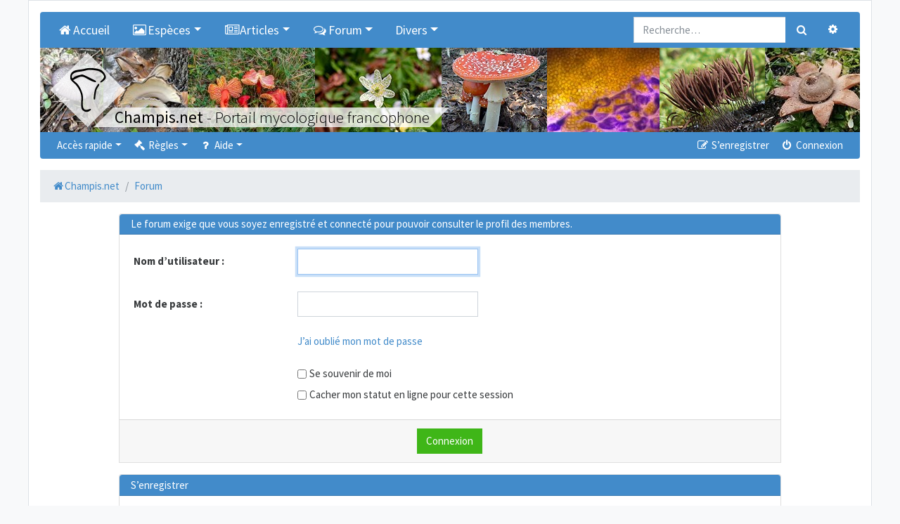

--- FILE ---
content_type: text/html; charset=UTF-8
request_url: https://champis.net/memberlist.php?mode=viewprofile&u=39742&sid=9f85340870e1c992a10d5cd324646049
body_size: 6114
content:
<!DOCTYPE html>
<html dir="ltr" lang="fr">
<head>
	<meta charset="utf-8" />
	<meta http-equiv="X-UA-Compatible" content="IE=edge" />
	<meta name="viewport" content="width=device-width, initial-scale=1" />

	<link rel="apple-touch-icon" sizes="57x57" href="/favicons/apple-touch-icon-57x57.png">
	<link rel="apple-touch-icon" sizes="60x60" href="/favicons/apple-touch-icon-60x60.png">
	<link rel="apple-touch-icon" sizes="72x72" href="/favicons/apple-touch-icon-72x72.png">
	<link rel="apple-touch-icon" sizes="76x76" href="/favicons/apple-touch-icon-76x76.png">
	<link rel="apple-touch-icon" sizes="114x114" href="/favicons/apple-touch-icon-114x114.png">
	<link rel="apple-touch-icon" sizes="120x120" href="/favicons/apple-touch-icon-120x120.png">
	<link rel="apple-touch-icon" sizes="144x144" href="/favicons/apple-touch-icon-144x144.png">
	<link rel="apple-touch-icon" sizes="152x152" href="/favicons/apple-touch-icon-152x152.png">
	<link rel="apple-touch-icon" sizes="180x180" href="/favicons/apple-touch-icon-180x180.png">
	<link rel="icon" type="image/png" href="/favicons/favicon-32x32.png" sizes="32x32">
	<link rel="icon" type="image/png" href="/favicons/favicon-194x194.png" sizes="194x194">
	<link rel="icon" type="image/png" href="/favicons/favicon-96x96.png" sizes="96x96">
	<link rel="icon" type="image/png" href="/favicons/android-chrome-192x192.png" sizes="192x192">
	<link rel="icon" type="image/png" href="/favicons/favicon-16x16.png" sizes="16x16">
	<link rel="manifest" href="/favicons/manifest.json">
	<link rel="mask-icon" href="/favicons/safari-pinned-tab.svg" color="#000000">
	<meta name="msapplication-TileImage" content="/favicons/mstile-144x144.png">

	
	<meta name="description" content="Portail et Forum de mycologie (étude des champignons)."/>
	<title>Champis.net</title>

		<link rel="alternate" type="application/atom+xml" title="Flux - Champis.net" href="../../../../../../app.php">	<link rel="alternate" type="application/atom+xml" title="Flux - Nouvelles informations" href="../../../../../../app.php">	<link rel="alternate" type="application/atom+xml" title="Flux - Tous les forums" href="../../../../../../app.php">	<link rel="alternate" type="application/atom+xml" title="Flux - Nouveaux sujets" href="../../../../../../app.php">	<link rel="alternate" type="application/atom+xml" title="Flux - Sujets actifs" href="../../../../../../app.php">				
	<link href="https://maxcdn.bootstrapcdn.com/font-awesome/4.7.0/css/font-awesome.min.css" rel="stylesheet">
	<link href="./styles/champis/theme/stylesheet.css?assets_version=112" rel="stylesheet">

	
	
	
	

	<link rel="stylesheet" href="/dist/main_css_1fb80a7c1f46bb17adf7.css?1fb80a7c1f46bb17adf7">

	
</head>
<body id="phpbb" class="nojs notouch section-memberlist ltr  bg-light">

<div class="container pl-1 pr-1 pl-sm-3 pr-sm-3 pt-0 pt-sm-3 pb-0 pb-sm-3 bg-white border">

	<a id="top" class="d-block" accesskey="t"></a>

	
	<div class="navbar navbar-expand-md bg-dark navbar-dark rounded-top" role="navigation">

		<div class="collapse navbar-collapse" id="navbar-collapse-header">
<ul id="nav-main" class="navbar-nav mr-auto" role="menubar">
	<li class="navbar-brand active">
		<a href="/home?sid=c4413eb42736b4a45a0cc29b1e77f897" class="nav-link"  title="Accueil" role="menuitem">
			<i class="icon fa fa-home fa-fw" aria-hidden="true"></i>Accueil
		</a>
	</li>
	<li class="navbar-brand active dropdown">
		<a class="nav-link dropdown-toggle" data-toggle="dropdown" href="#" role="button" aria-haspopup="true" aria-expanded="false" title="Espèces"><i class="icon fa fa-picture-o fa-fw" aria-hidden="true"></i>Espèces</a>
		<div class="dropdown-menu">
			<a class="dropdown-item" href="/descriptions?sid=c4413eb42736b4a45a0cc29b1e77f897">Descriptions</a>
			<a class="dropdown-item" href="/keys?sid=c4413eb42736b4a45a0cc29b1e77f897">Clés de détermination</a>
			<a class="dropdown-item" href="/paintings?sid=c4413eb42736b4a45a0cc29b1e77f897">Aquarelles de Christian Frund</a>
		</div>
	</li>
	<li class="navbar-brand active dropdown">
		<a class="nav-link dropdown-toggle" data-toggle="dropdown" href="#" role="button" aria-haspopup="true" aria-expanded="false" title="Articles"><i class="icon fa fa-newspaper-o fa-fw" aria-hidden="true"></i>Articles</a>
		<div class="dropdown-menu">
			<a class="dropdown-item" href="/article/22457?sid=c4413eb42736b4a45a0cc29b1e77f897">Définition</a>
			<a class="dropdown-item" href="/article/22458?sid=c4413eb42736b4a45a0cc29b1e77f897">Systématique des champignons</a>
			<a class="dropdown-item" href="/article/22459?sid=c4413eb42736b4a45a0cc29b1e77f897">Historique de la mycologie</a>
			<a class="dropdown-item" href="/article/22460?sid=c4413eb42736b4a45a0cc29b1e77f897">Origine des champignons</a>
			<a class="dropdown-item" href="/article/22461?sid=c4413eb42736b4a45a0cc29b1e77f897">Cycle de vie</a>
			<a class="dropdown-item" href="/article/22462?sid=c4413eb42736b4a45a0cc29b1e77f897">Champignons dans les écosystèmes</a>
			<a class="dropdown-item" href="/article/22463?sid=c4413eb42736b4a45a0cc29b1e77f897">Les champignons dits comestibles le sont-ils encore ?</a>
			<a class="dropdown-item" href="/article/22464?sid=c4413eb42736b4a45a0cc29b1e77f897">Toxicité des champignons</a>
			<a class="dropdown-item" href="/article/22465?sid=c4413eb42736b4a45a0cc29b1e77f897">Diversité des champignons</a>
			<a class="dropdown-item" href="/article/22466?sid=c4413eb42736b4a45a0cc29b1e77f897">Morphologie d'un champignon</a>
		</div>
	</li>
		<li class="navbar-brand active dropdown">
		<a class="nav-link dropdown-toggle" data-toggle="dropdown" href="#" role="button" aria-haspopup="true" aria-expanded="false" title="Forum"><i class="icon fa fa-comments-o fa-fw" aria-hidden="true"></i>Forum</a>
		<div class="dropdown-menu">
			<a class="dropdown-item" href="./index.php?sid=c4413eb42736b4a45a0cc29b1e77f897">Tous les forums</a>

												<div class="dropdown-divider"></div>
					<h6 class="dropdown-header">Champignons</h6>
														<a class="dropdown-item" href="./viewforum.php?f=1">Détermination de champignons</a>
														<a class="dropdown-item" href="./viewforum.php?f=16">Jeu du Qui suis-je ?</a>
														<a class="dropdown-item" href="./viewforum.php?f=46">Galerie photos Champignons</a>
														<a class="dropdown-item" href="./viewforum.php?f=26">Microscopie et réactifs</a>
														<a class="dropdown-item" href="./viewforum.php?f=59">Photographier les champignons</a>
														<a class="dropdown-item" href="./viewforum.php?f=28">Lichens</a>
														<a class="dropdown-item" href="./viewforum.php?f=48">Galerie photos Lichens</a>
														<a class="dropdown-item" href="./viewforum.php?f=36">Myxomycètes</a>
														<a class="dropdown-item" href="./viewforum.php?f=47">Galerie photos Myxomycètes</a>
														<a class="dropdown-item" href="./viewforum.php?f=84">Intoxications</a>
														<a class="dropdown-item" href="./viewforum.php?f=13">Les champignons dans la cuisine</a>
														<a class="dropdown-item" href="./viewforum.php?f=6">Autres sujets sur la mycologie</a>
														<a class="dropdown-item" href="./viewforum.php?f=34">Evénements et expositions mycologiques</a>
														<a class="dropdown-item" href="./viewforum.php?f=27">Liens utiles</a>
																<div class="dropdown-divider"></div>
					<h6 class="dropdown-header">Nature</h6>
														<a class="dropdown-item" href="./viewforum.php?f=31">Plantes</a>
														<a class="dropdown-item" href="./viewforum.php?f=4">Insectes (et autres arthropodes...)</a>
														<a class="dropdown-item" href="./viewforum.php?f=32">Autres</a>
																<div class="dropdown-divider"></div>
					<h6 class="dropdown-header">Divers</h6>
														<a class="dropdown-item" href="./viewforum.php?f=12">Idées, améliorations et critiques</a>
														<a class="dropdown-item" href="./viewforum.php?f=19">Support pour le forum</a>
														<a class="dropdown-item" href="./viewforum.php?f=29">Achat / Vente</a>
														<a class="dropdown-item" href="./viewforum.php?f=35">Livres</a>
									</div>
	</li>
		<li class="navbar-brand active dropdown">
		<a class="nav-link dropdown-toggle" data-toggle="dropdown" href="#" role="button" aria-haspopup="true" aria-expanded="false" title="Divers">Divers</a>
		<div class="dropdown-menu">
			<h6 class="dropdown-header">Christian Frund</h6>
			<a class="dropdown-item" href="/article/25846?sid=c4413eb42736b4a45a0cc29b1e77f897">Hommage à Christian Frund</a>
			<div class="dropdown-divider"></div>
			<h6 class="dropdown-header">Glossaire</h6>
			<a class="dropdown-item" href="/glossary?sid=c4413eb42736b4a45a0cc29b1e77f897">Glossaire</a>
			<div class="dropdown-divider"></div>
			<h6 class="dropdown-header">Livres</h6>
			<a class="dropdown-item" href="/books/field?sid=c4413eb42736b4a45a0cc29b1e77f897">Livres de terrain</a>
			<a class="dropdown-item" href="/books/reference?sid=c4413eb42736b4a45a0cc29b1e77f897">Livres de référence</a>
			<a class="dropdown-item" href="/books/mycology?sid=c4413eb42736b4a45a0cc29b1e77f897">Livres de mycologie générale</a>
			<div class="dropdown-divider"></div>
			<h6 class="dropdown-header">Références</h6>
			<a class="dropdown-item" href="/article/28322?sid=c4413eb42736b4a45a0cc29b1e77f897">Références lichens</a>
			<div class="dropdown-divider"></div>
			<h6 class="dropdown-header">Liens</h6>
			<a class="dropdown-item" href="/links/generalwebsites?sid=c4413eb42736b4a45a0cc29b1e77f897">Sites généralistes</a>
			<a class="dropdown-item" href="/links/ascomycota?sid=c4413eb42736b4a45a0cc29b1e77f897">Ascomycètes</a>
			<a class="dropdown-item" href="/links/basidiomycota?sid=c4413eb42736b4a45a0cc29b1e77f897">Basidiomycètes</a>
			<a class="dropdown-item" href="/links/frenchsocieties?sid=c4413eb42736b4a45a0cc29b1e77f897">Sociétés mycologiques françaises</a>
			<a class="dropdown-item" href="/links/swisssocieties?sid=c4413eb42736b4a45a0cc29b1e77f897">Sociétés mycologiques suisses</a>
			<a class="dropdown-item" href="/links/belgiansocieties?sid=c4413eb42736b4a45a0cc29b1e77f897">Sociétés mycologiques belges</a>
			<a class="dropdown-item" href="/links/canadiansocieties?sid=c4413eb42736b4a45a0cc29b1e77f897">Sociétés mycologiques canadiennes</a>
			<a class="dropdown-item" href="/links/various?sid=c4413eb42736b4a45a0cc29b1e77f897">Divers</a>
		</div>
	</li>
</ul>
</div>				<form action="./search.php?sid=c4413eb42736b4a45a0cc29b1e77f897" method="get" id="search">
			<div id="search-box" class="float-right d-none d-lg-block">
				<div class="input-group">
					<input name="keywords" id="keywords" type="search" maxlength="128" title="Recherche par mots-clés" class="form-control" size="20" value="" placeholder="Recherche…" />
					<div class="input-group-append">
						<button class="btn btn-secondary" type="submit" data-toggle="tooltip" data-placement="bottom" title="Rechercher"><i class="fa fa-search fa-fw" aria-hidden="true"></i><span class="sr-only">Rechercher</span></button>
						<a href="./search.php?sid=c4413eb42736b4a45a0cc29b1e77f897" class="btn btn-secondary" data-toggle="tooltip" data-placement="left" title="Recherche avancée"><i class="fa fa-cog fa-fw" aria-hidden="true"></i><span class="sr-only">Recherche avancée</span></a>
					</div>
				</div>
				<input type="hidden" name="sid" value="c4413eb42736b4a45a0cc29b1e77f897" />

			</div>
		</form>
				
	</div>

	<div class="overflow-hidden">
	<div style="position:relative;height:100%;overflow:hidden;width:10000px;">
		<a href="https://champis.net">
			<div class="logo-background"></div>
			<img class="logo-img" src="./styles/champis/theme/images/logos/logo.svg" alt="Champis.net" />
		</a>
		<div style="position:relative;">
						<a href="https://champis.net"><img data-src="./download/file.php?id=64115&mode=view" alt="Champis.net" style="height:120px;float:left;overflow:hidden;" class="lazy-image-horizontal" /></a>
						<a href="https://champis.net"><img data-src="./download/file.php?id=99825&mode=view" alt="Champis.net" style="height:120px;float:left;overflow:hidden;" class="lazy-image-horizontal" /></a>
						<a href="https://champis.net"><img data-src="./download/file.php?id=84082&mode=view" alt="Champis.net" style="height:120px;float:left;overflow:hidden;" class="lazy-image-horizontal" /></a>
						<a href="https://champis.net"><img data-src="./download/file.php?id=66564&mode=view" alt="Champis.net" style="height:120px;float:left;overflow:hidden;" class="lazy-image-horizontal" /></a>
						<a href="https://champis.net"><img data-src="./download/file.php?id=63415&mode=view" alt="Champis.net" style="height:120px;float:left;overflow:hidden;" class="lazy-image-horizontal" /></a>
						<a href="https://champis.net"><img data-src="./download/file.php?id=84096&mode=view" alt="Champis.net" style="height:120px;float:left;overflow:hidden;" class="lazy-image-horizontal" /></a>
						<a href="https://champis.net"><img data-src="./download/file.php?id=63425&mode=view" alt="Champis.net" style="height:120px;float:left;overflow:hidden;" class="lazy-image-horizontal" /></a>
						<a href="https://champis.net"><img data-src="./download/file.php?id=100184&mode=view" alt="Champis.net" style="height:120px;float:left;overflow:hidden;" class="lazy-image-horizontal" /></a>
						<a href="https://champis.net"><img data-src="./download/file.php?id=65961&mode=view" alt="Champis.net" style="height:120px;float:left;overflow:hidden;" class="lazy-image-horizontal" /></a>
						<a href="https://champis.net"><img data-src="./download/file.php?id=63474&mode=view" alt="Champis.net" style="height:120px;float:left;overflow:hidden;" class="lazy-image-horizontal" /></a>
						<a href="https://champis.net"><img data-src="./download/file.php?id=63506&mode=view" alt="Champis.net" style="height:120px;float:left;overflow:hidden;" class="lazy-image-horizontal" /></a>
						<a href="https://champis.net"><img data-src="./download/file.php?id=63504&mode=view" alt="Champis.net" style="height:120px;float:left;overflow:hidden;" class="lazy-image-horizontal" /></a>
						<a href="https://champis.net"><img data-src="./download/file.php?id=63399&mode=view" alt="Champis.net" style="height:120px;float:left;overflow:hidden;" class="lazy-image-horizontal" /></a>
						<a href="https://champis.net"><img data-src="./download/file.php?id=84091&mode=view" alt="Champis.net" style="height:120px;float:left;overflow:hidden;" class="lazy-image-horizontal" /></a>
						<a href="https://champis.net"><img data-src="./download/file.php?id=100183&mode=view" alt="Champis.net" style="height:120px;float:left;overflow:hidden;" class="lazy-image-horizontal" /></a>
						<a href="https://champis.net"><img data-src="./download/file.php?id=63498&mode=view" alt="Champis.net" style="height:120px;float:left;overflow:hidden;" class="lazy-image-horizontal" /></a>
						<a href="https://champis.net"><img data-src="./download/file.php?id=63408&mode=view" alt="Champis.net" style="height:120px;float:left;overflow:hidden;" class="lazy-image-horizontal" /></a>
						<a href="https://champis.net"><img data-src="./download/file.php?id=84081&mode=view" alt="Champis.net" style="height:120px;float:left;overflow:hidden;" class="lazy-image-horizontal" /></a>
						<a href="https://champis.net">
			<h3 class="champis-title">
				<div class="champis-title-txt">
					<strong>Champis.net</strong><span class="d-none d-md-inline"> - Portail mycologique francophone</span>
				</div>
			</h3>
			</a>
		</div>
	</div>
</div>

	
	<a href="#start_here" class="d-none">Vers le contenu</a>

	
	<div class="navbar navbar-expand-md navbar-dark bg-dark mb-3 rounded-bottom" role="navigation">
	<button class="navbar-toggler" type="button" data-toggle="collapse" data-target="#navbar-collapse-header"><span class="navbar-toggler-icon"></span></button>

	<div class="collapse navbar-collapse" id="navbar-collapse-header">

	<ul id="nav-main" class="navbar-nav mr-auto" role="menubar">

		<li id="quick-links" class="nav-item active dropdown dropdown-container">
			<a href="#" class="nav-link dropdown-toggle" data-toggle="dropdown">Accès rapide</a>
			<ul class="dropdown-menu dropdown-menu-left" role="menu">
			
																			<li class="nav-item"><a href="./search.php?search_id=unanswered&amp;sid=c4413eb42736b4a45a0cc29b1e77f897" class="dropdown-item" role="menuitem"><i class="fa fa-file-o fa-fw" aria-hidden="true"></i> Sujets sans réponse</a></li>
				<li><a href="./search.php?search_id=active_topics&amp;sid=c4413eb42736b4a45a0cc29b1e77f897" class="dropdown-item" role="menuitem"><i class="fa fa-file-o fa-fw text-primary" aria-hidden="true"></i> Sujets actifs</a></li>
				<li class="dropdown-divider m-0"></li>
				<li><a href="./search.php?sid=c4413eb42736b4a45a0cc29b1e77f897" class="dropdown-item" role="menuitem"><i class="fa fa-search fa-fw" aria-hidden="true"></i> Rechercher</a></li>
			
		
						</ul>
		</li>

				<li id="rules" class="nav-item active dropdown dropdown-container">
	<a href="#" class="nav-link dropdown-toggle" data-toggle="dropdown"><i class="fa fa-gavel fa-fw" aria-hidden="true"></i> Règles</a>
	<ul class="dropdown-menu dropdown-menu-left" role="menu">
		<li><a href="/help/before_inscription?sid=c4413eb42736b4a45a0cc29b1e77f897" class="dropdown-item" role="menuitem"><i class="fa fa-gavel fa-fw" aria-hidden="true"></i> Règlement du forum</a></li>
		<li><a href="/help/before_write?sid=c4413eb42736b4a45a0cc29b1e77f897" class="dropdown-item" role="menuitem"><i class="fa fa-gavel fa-fw" aria-hidden="true"></i> Règles de rédaction</a></li>
		<li><a href="/help/determination?sid=c4413eb42736b4a45a0cc29b1e77f897" class="dropdown-item" role="menuitem"><i class="fa fa-gavel fa-fw" aria-hidden="true"></i> Règles de détermination</a></li>
		<li><a href="/help/edibility?sid=c4413eb42736b4a45a0cc29b1e77f897" class="dropdown-item" role="menuitem"><i class="fa fa-gavel fa-fw" aria-hidden="true"></i> Règles de comestibilité</a></li>
		<li><a href="/help/forum_determination?sid=c4413eb42736b4a45a0cc29b1e77f897" class="dropdown-item" role="menuitem"><i class="fa fa-gavel fa-fw" aria-hidden="true"></i> Règles du forum "Détermination de champignons"</a></li>
		<li><a href="/help/forum_who?sid=c4413eb42736b4a45a0cc29b1e77f897" class="dropdown-item" role="menuitem"><i class="fa fa-gavel fa-fw" aria-hidden="true"></i> Règles du forum "Jeu du Qui-suis-je ?"</a></li>
		<li><a href="/help/forum_gallery?sid=c4413eb42736b4a45a0cc29b1e77f897" class="dropdown-item" role="menuitem"><i class="fa fa-gavel fa-fw" aria-hidden="true"></i> Règles des forums "Galerie"</a></li>

	</ul>
</li>

<li id="help" class="nav-item active dropdown dropdown-container">
	<a href="#" class="nav-link dropdown-toggle" data-toggle="dropdown"><i class="fa fa-question fa-fw" aria-hidden="true"></i> Aide</a>
	<ul class="dropdown-menu dropdown-menu-left" role="menu">
		<li><a href="/help/add_images?sid=c4413eb42736b4a45a0cc29b1e77f897" class="dropdown-item" role="menuitem"><i class="fa fa-question fa-fw" aria-hidden="true"></i> Ajouter des photos</a></li>
		<li><a href="/help/add_species?sid=c4413eb42736b4a45a0cc29b1e77f897" class="dropdown-item" role="menuitem"><i class="fa fa-question fa-fw" aria-hidden="true"></i> Affecter une espèce à un sujet</a></li>
		<li><a href="/help/faq?sid=c4413eb42736b4a45a0cc29b1e77f897" class="dropdown-item" role="menuitem" title="Foire aux questions (Questions posées fréquemment)"><i class="fa fa-question fa-fw" aria-hidden="true"></i> FAQ</a></li>
	</ul>
</li>

						</ul>

	<ul class="navbar-nav ml-auto" role="menubar">
					<li class="nav-item active"><a href="./ucp.php?mode=register&amp;sid=c4413eb42736b4a45a0cc29b1e77f897" class="nav-link" role="menuitem"><i class="fa fa-pencil-square-o  fa-fw" aria-hidden="true"></i> S’enregistrer</a></li>
				<li class="nav-item active"><a href="#" class="nav-link" data-toggle="modal" data-target="#login-popup" accesskey="x" role="menuitem"><i class="fa fa-power-off fa-fw" aria-hidden="true"></i> Connexion</a></li>
				</ul>

	</div>
</div>

<ul id="nav-breadcrumbs" class="breadcrumb clearfix" role="menubar">
					<li class="breadcrumb-item"  itemtype="http://schema.org/ListItem" itemprop="itemListElement" itemscope><a href="https://champis.net" itemtype="https://schema.org/Thing" itemscope itemprop="item" data-navbar-reference="home"><i class="icon fa fa-home fa-fw" aria-hidden="true"></i><span itemprop="name">Champis.net</span></a><meta itemprop="position" content="1" /></li>
			<li class="breadcrumb-item"  itemtype="http://schema.org/ListItem" itemprop="itemListElement" itemscope><a href="./index.php?sid=c4413eb42736b4a45a0cc29b1e77f897" itemtype="https://schema.org/Thing" itemscope itemprop="item" accesskey="h" data-navbar-reference="index"><span itemprop="name">Forum</span></a><meta itemprop="position" content="2" /></li>

			</ul>

	
	<a id="start_here" class="d-none"></a>

	<div id="page-body" class="page-body" role="main">

		
		
<form action="./ucp.php?mode=login&amp;sid=c4413eb42736b4a45a0cc29b1e77f897" method="post" id="login" data-focus="username">

	<div class="clearfix mb-3">
		<div class="col-md-12 col-lg-10 offset-lg-1">
			<div class="card">
				<div class="card-header bg-secondary text-white">
					Le forum exige que vous soyez enregistré et connecté pour pouvoir consulter le profil des membres.				</div>
				<div class="card-body pb-0">

				
				<dl class="row">
					<dt class="col-lg-3 col-md-4 col-sm-12"><label class="col-form-label" for="username">Nom d’utilisateur :</label></dt>
					<dd class="col-lg-9 col-md-8 col-sm-12 form-inline">
						<input type="text" tabindex="1" name="username" id="username" size="25" value="" class="form-control" />
					</dd>
				</dl>
				<dl class="row">
					<dt class="col-lg-3 col-md-4 col-sm-12"><label class="col-form-label" for="password">Mot de passe :</label></dt>
					<dd class="col-lg-9 col-md-8 col-sm-12 form-inline">
						<input type="password" tabindex="2" id="password" name="password" size="25" class="form-control" autocomplete="off" />
					</dd>
				</dl>
								<dl class="row">
					<dt class="col-lg-3 col-md-4 col-sm-12 d-none d-md-block">&nbsp;</dt>
					<dd class="col-lg-9 col-md-8 col-sm-12">
																<div><a href="/user/forgot_password?sid=c4413eb42736b4a45a0cc29b1e77f897">J’ai oublié mon mot de passe</a></div>
										</dd>
				</dl>
																<dl class="row">
										<dt class="col-lg-3 col-md-4 col-sm-12 d-none d-md-block">&nbsp;</dt>
					<dd class="col-lg-9 col-md-8 col-sm-12 form-inline">
						<div class="form-check">
							<label class="form-check-label" for="autologin"><input class="form-check-input" type="checkbox" name="autologin" id="autologin" tabindex="4" /> Se souvenir de moi</label><br />
						</div>
					</dd>
										<dt class="col-lg-3 col-md-4 col-sm-12 d-none d-md-block">&nbsp;</dt>
					<dd class="col-lg-9 col-md-8 col-sm-12 form-inline">
						<div class="form-check">
							<label class="form-check-label" for="viewonline"><input class="form-check-input" type="checkbox" name="viewonline" id="viewonline" tabindex="5" /> Cacher mon statut en ligne pour cette session</label>
						</div>
					</dd>
				</dl>
				
								</div>

				<div class="card-footer text-center">
					<input type="hidden" name="redirect" value="./memberlist.php?mode=viewprofile&amp;u=39742&amp;sid=c4413eb42736b4a45a0cc29b1e77f897" />
<input type="hidden" name="creation_time" value="1769090003" />
<input type="hidden" name="form_token" value="c649aacc262df41b405c142a147e4d5deb38e134" />

					
					<input type="hidden" name="sid" value="c4413eb42736b4a45a0cc29b1e77f897" />

					<input type="submit" name="login" tabindex="6" value="Connexion" class="btn btn-success" />
				</div>
			</div>
		</div>
	</div>


	<div class="clearfix mb-3">
		<div class="col-md-12 col-lg-10 offset-lg-1">
			<div class="card mb-3">
				<div class="card-header bg-secondary text-white">
					S’enregistrer
				</div>
				<div class="card-body">
					<p>Vous devez être enregistré pour vous connecter. L’enregistrement ne prend que quelques secondes et augmente vos possibilités. L’administrateur du forum peut également accorder des permissions additionnelles aux membres du forum. Avant de vous enregistrer, assurez-vous d’avoir pris connaissance de nos conditions d’utilisation et de notre politique de vie privée. Assurez-vous de bien lire tout le règlement du forum.</p>
				</div>

				<div class="card-footer text-center">
					<a href="./ucp.php?mode=register&amp;sid=c4413eb42736b4a45a0cc29b1e77f897" class="btn btn-secondary">S’enregistrer</a>
					<a href="./ucp.php?mode=terms&amp;sid=c4413eb42736b4a45a0cc29b1e77f897" class="btn btn-outline-secondary ml-2 mr-2">Conditions d’utilisation</a>
					<a href="./ucp.php?mode=privacy&amp;sid=c4413eb42736b4a45a0cc29b1e77f897" class="btn btn-outline-secondary">Politique de confidentialité</a>
				</div>
			</div>
		</div>
	</div>


</form>

</div><!-- end page-body -->


<div class="navbar navbar-expand-md navbar-dark bg-dark mb-3 rounded" role="navigation">
	<button class="navbar-toggler" type="button" data-toggle="collapse" data-target="#navbar-collapse-footer"><span class="navbar-toggler-icon"></span></button>

	<div class="collapse navbar-collapse" id="navbar-collapse-footer">
		<ul class="navbar-nav mr-auto" role="menubar">
			
					<li class="nav-item"><a href="https://champis.net" data-navbar-reference="home" class="nav-link"><i class="fa fa-home fa-fw" aria-hidden="true"></i> Champis.net
				</a></li>								<li class="nav-item"><a href="./index.php?sid=c4413eb42736b4a45a0cc29b1e77f897" data-navbar-reference="index" class="nav-link">
					Forum
				</a></li>			
				</ul>

		<ul class="navbar-nav ml-auto" role="menubar">
															<li class="nav-item">
				<a href="./ucp.php?mode=delete_cookies&amp;sid=c4413eb42736b4a45a0cc29b1e77f897" class="nav-link" data-ajax="true" data-refresh="true" role="menuitem">
					<i class="fa fa-trash fa-fw" aria-hidden="true"></i> Supprimer les cookies
				</a>
			</li>
							<li class="navbar-text d-none d-xl-inline-block">Heures au format <span title="Europe/Paris">UTC+01:00</span></li>
				</ul>
	</div>
</div>

<div id="page-footer" class="page-footer" role="contentinfo">

	<div class="text-center">
		<p class="footer-row">
	<span class="footer-copyright">©<a href="https://champis.net">Champis.net</a> 2004-2026 | <a href="mailto:info@champis.net">info@champis.net</a></span>
</p>						<p class="m-0"><a href="./ucp.php?mode=privacy&amp;sid=c4413eb42736b4a45a0cc29b1e77f897" title="Confidentialité" role="menuitem">Confidentialité</a> | <a href="./ucp.php?mode=terms&amp;sid=c4413eb42736b4a45a0cc29b1e77f897" title="Conditions" role="menuitem">Conditions</a></p>
			</div>

	<div>
		<a id="bottom" class="d-block" accesskey="z"></a>
			</div>

	<div id="darkenwrapper" class="darkenwrapper" data-ajax-error-title="Erreur AJAX" data-ajax-error-text="Quelque chose s’est mal passé lors du traitement de votre demande." data-ajax-error-text-abort="Requête annulée par l’utilisateur." data-ajax-error-text-timeout="Votre demande a expiré. Essayez à nouveau." data-ajax-error-text-parsererror="Quelque chose s’est mal passé lors du traitement de votre demande et le serveur a renvoyé une réponse invalide.">
		<div id="darken" class="darken">&nbsp;</div>
	</div>

	<div id="phpbb_alert" class="phpbb_alert" data-l-err="Erreur" data-l-timeout-processing-req="Délai d’attente de la demande dépassé.">
		<div class="modal-content">
			<div class="modal-body">
				<a href="#" class="alert_close close text-danger" title="Fermer la fenêtre"><span class="text-danger" aria-hidden="true">&times;</span></a>
				<h5 class="alert_title modal-title">&nbsp;</h5>
				<hr class="row" />
				<p class="alert_text"></p>
			</div>
		</div>
	</div>
	<div id="phpbb_confirm" class="phpbb_alert">
		<div class="modal-content">
			<div class="modal-body">
				<a href="#" class="alert_close close text-danger" title="Fermer la fenêtre"><span class="text-danger" aria-hidden="true">&times;</span></a>
				<div class="alert_text"></div>
			</div>
		</div>
	</div>
		<div id="login-popup" class="modal fade" tabindex="-1" role="dialog">
		<div class="modal-dialog" role="document">
			<div class="modal-content">
				<div class="modal-header">
					<h5 class="modal-title">Connexion</h5>
					<button type="button" class="close" title="Fermer la fenêtre" data-dismiss="modal" aria-label="Fermer la fenêtre"><span class="text-danger" aria-hidden="true">&times;</span></button>
				</div>

				<form method="post" action="./ucp.php?mode=login&amp;sid=c4413eb42736b4a45a0cc29b1e77f897">
					<div class="modal-body">
						<div class="row">
							<div class="col-md-12 col-lg-10 offset-lg-1">
								<div class="mb-3">
									<label class="sr-only" for="username">Nom d’utilisateur :</label>
									<div class="input-group">
										<div class="input-group-prepend">
											<span class="input-group-text"><i class="fa fa-user fa-fw"></i></span>
										</div>
										<input id="username" name="username" tabindex="1" size="10" class="form-control" placeholder="Nom d’utilisateur" title="Nom d’utilisateur" />
									</div>
								</div>
								<div class="mb-3">
									<label class="sr-only" for="password">Mot de passe :</label>
									<div class="input-group">
										<div class="input-group-prepend">
											<span class="input-group-text"><i class="fa fa-key fa-fw"></i></span>
										</div>
										<input type="password" id="password" name="password" tabindex="2" size="10" placeholder="Mot de passe" title="Mot de passe" class="form-control" />
									</div>
								</div>

																<div class="form-inline">
									<div class="form-check">
										<label class="form-check-label" for="autologin"><input class="form-check-input" type="checkbox" id="autologin" name="autologin" tabindex="3" /> Se souvenir de moi</label><br />
									</div>
								</div>
																<div class="form-inline">
									<div class="form-check">
										<label class="form-check-label" for="viewonline"><input class="form-check-input" type="checkbox" id="viewonline" name="viewonline" tabindex="4" /> Cacher mon statut en ligne pour cette session</label>
									</div>
								</div>
							</div>
						</div>
					</div>

					<div class="modal-footer">
						<input type="submit" tabindex="5" name="login" value="Connexion" class="btn btn-success btn-block" />
						<input type="hidden" name="redirect" value="./memberlist.php?mode=viewprofile&amp;u=39742&amp;sid=c4413eb42736b4a45a0cc29b1e77f897" />
<input type="hidden" name="creation_time" value="1769090003" />
<input type="hidden" name="form_token" value="c649aacc262df41b405c142a147e4d5deb38e134" />

						
					</div>
				</form>

			</div>
		</div>
	</div></div>

</div><!-- end container -->

<script src="//ajax.googleapis.com/ajax/libs/jquery/3.6.0/jquery.min.js"></script>
<script>window.jQuery || document.write('\x3Cscript src="./assets/javascript/jquery-3.5.1.min.js?assets_version=112">\x3C/script>');</script><script src="./assets/javascript/core.js?assets_version=112"></script>

<script>
	$(function () {
		$('[data-toggle="tooltip"]').tooltip()
	})

	$(function () {
		$('[data-toggle="popover"]').popover()
	})

	$('#login-popup').on('shown.bs.modal', function () {
		$('#username').trigger('focus')
	})
</script>

<script src="/dist/main_js_1fb80a7c1f46bb17adf7.js?1fb80a7c1f46bb17adf7"></script>

<script src="./styles/bootlike/template/forum_fn.js?assets_version=112"></script>
<script src="./styles/bootlike/template/ajax.js?assets_version=112"></script>
<script src="./styles/bootlike/template/popper.min.js?assets_version=112"></script>
<script src="./styles/bootlike/template/bootstrap.min.js?assets_version=112"></script>




</body>
</html>
